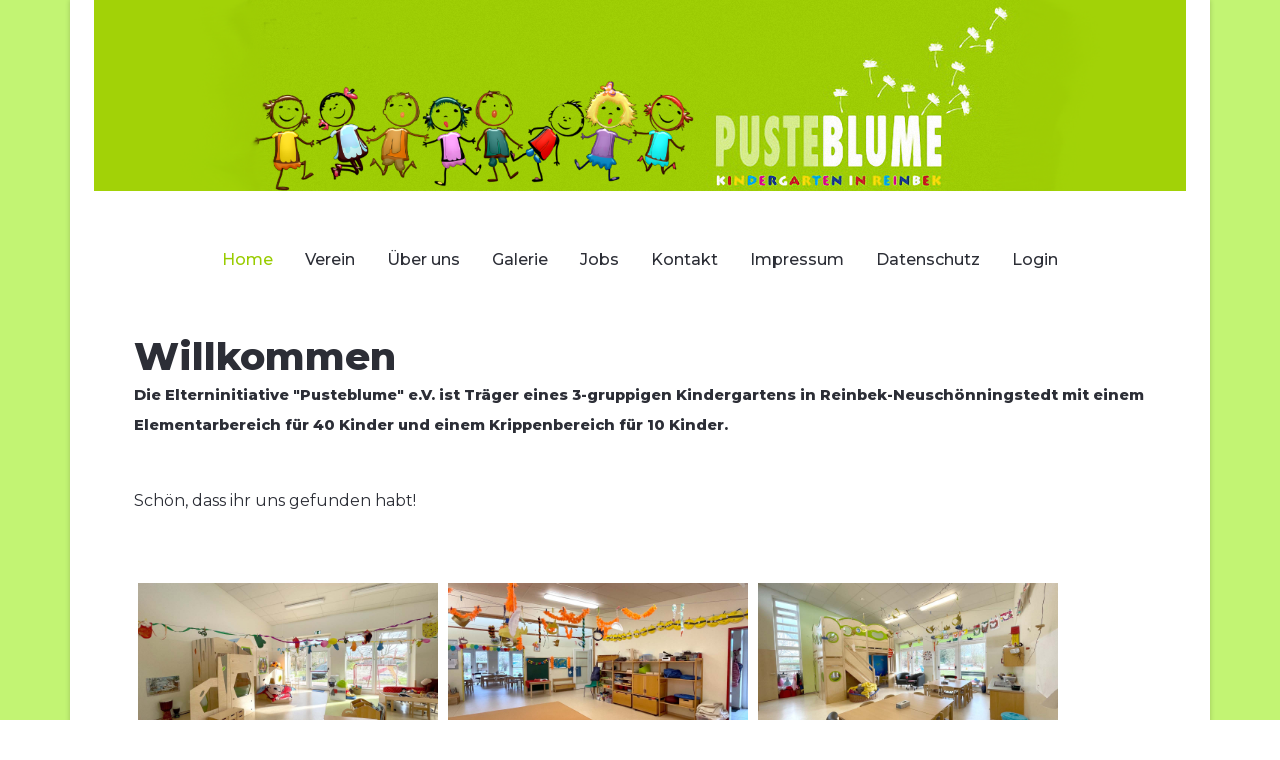

--- FILE ---
content_type: text/html; charset=utf-8
request_url: https://pusteblume-reinbek.de/
body_size: 26863
content:
<!DOCTYPE html>
<html lang="de-de" dir="ltr" data-bs-theme="light">

<head>
   <meta http-equiv="X-UA-Compatible" content="IE=edge" /><meta name="viewport" content="width=device-width, initial-scale=1" /><meta name="HandheldFriendly" content="true" /><meta name="mobile-web-app-capable" content="YES" /> <!-- document meta -->
   <meta charset="utf-8">
	<meta name="author" content="Jessica Diedrich">
	<meta name="description" content="Kita Pusteblume in Reinbek von der Elterninitiative &quot;Pusteblume&quot; e.V. in Reinbek-Neuschönningstedt.">
	<meta name="generator" content="Joomla! - Open Source Content Management">
	<title>Willkommen</title>
<link href="/images/android-icon-192x192.png?ed1393" rel="shortcut icon" type="image/png" sizes="any">
	<link href="https://fonts.gstatic.com?ed1393" rel="preconnect">
	<link href="https://fonts.googleapis.com/css2?family=Montserrat:ital,wght@0,100;0,200;0,300;0,400;0,500;0,600;0,700;0,800;0,900;1,100;1,200;1,300;1,400;1,500;1,600;1,700;1,800;1,900&amp;display=swap" rel="stylesheet">
	<link href="https://use.fontawesome.com/releases/v7.0.0/css/all.css?ed1393" rel="stylesheet">
	<link href="/media/templates/site/astroid_template_one/css/compiled-c4ac5ca3cdd50f61284c32dc3efd049f.css?ed1393" rel="stylesheet">
	<link href="/media/templates/site/astroid_template_one/css/compiled-02bccce9b96e3f87148fff32d15ee0d4.css?ed1393" rel="stylesheet">
	<link href="/media/vendor/joomla-custom-elements/css/joomla-alert.min.css?0.4.1" rel="stylesheet">
<script src="/media/vendor/jquery/js/jquery.min.js?3.7.1"></script>
	<script src="/media/astroid/js/jquery.easing.min.js?ed1393"></script>
	<script src="/media/astroid/js/megamenu.min.js?ed1393"></script>
	<script src="/media/astroid/js/jquery.hoverIntent.min.js?ed1393"></script>
	<script src="/media/astroid/js/offcanvas.min.js?ed1393"></script>
	<script src="/media/astroid/js/mobilemenu.min.js?ed1393"></script>
	<script src="/media/astroid/js/script.min.js?ed1393"></script>
	<script type="application/json" class="joomla-script-options new">{"joomla.jtext":{"ERROR":"Fehler","MESSAGE":"Nachricht","NOTICE":"Hinweis","WARNING":"Warnung","JCLOSE":"Schließen","JOK":"OK","JOPEN":"Öffnen"},"system.paths":{"root":"","rootFull":"https:\/\/pusteblume-reinbek.de\/","base":"","baseFull":"https:\/\/pusteblume-reinbek.de\/"},"csrf.token":"d0d0384c79783d1ba48f6d74e7ef79c9"}</script>
	<script src="/media/system/js/core.min.js?2cb912"></script>
	<script src="/media/system/js/messages.min.js?9a4811" type="module"></script>
	<script>var TEMPLATE_HASH = "533211de3e368fd844b7fc82a259dd52", ASTROID_COLOR_MODE ="light";</script>
	<script type="application/ld+json">{"@context":"https://schema.org","@graph":[{"@type":"Organization","@id":"https://pusteblume-reinbek.de/#/schema/Organization/base","name":"KITA Pusteblume","url":"https://pusteblume-reinbek.de/"},{"@type":"WebSite","@id":"https://pusteblume-reinbek.de/#/schema/WebSite/base","url":"https://pusteblume-reinbek.de/","name":"KITA Pusteblume","publisher":{"@id":"https://pusteblume-reinbek.de/#/schema/Organization/base"}},{"@type":"WebPage","@id":"https://pusteblume-reinbek.de/#/schema/WebPage/base","url":"https://pusteblume-reinbek.de/","name":"Willkommen","description":"Kita Pusteblume in Reinbek von der Elterninitiative \"Pusteblume\" e.V. in Reinbek-Neuschönningstedt.","isPartOf":{"@id":"https://pusteblume-reinbek.de/#/schema/WebSite/base"},"about":{"@id":"https://pusteblume-reinbek.de/#/schema/Organization/base"},"inLanguage":"de-DE"},{"@type":"Article","@id":"https://www.pusteblume-reinbek.de/#/schema/com_content/article/1","name":"Willkommen","headline":"Willkommen","inLanguage":"de-DE","isPartOf":{"@id":"https://www.pusteblume-reinbek.de/#/schema/WebPage/base"}}]}</script>
 <!-- joomla head -->
    <!-- head styles -->
    <!-- head scripts -->
</head> <!-- document head -->

<body class="site astroid-framework com-content view-article layout-default itemid-101 astroid-header-horizontal-center home-alias tp-style-13 de-DE ltr">
   <button type="button" title="Back to Top" id="astroid-backtotop" class="btn square" ><i class="fas fa-arrow-up"></i></button><!-- astroid container -->
<div class="astroid-container">
        <!-- astroid content -->
    <div class="astroid-content">
                <!-- astroid layout -->
        <div class="astroid-layout astroid-layout-boxed">
                        <!-- astroid wrapper -->
            <div class="astroid-wrapper">
                                <div class="astroid-section astroid-header-section" id="hs-1529472563843"><div class="container"><div class="astroid-row row no-gutters gx-0" id="ar-1529472563843"><div class="astroid-column col-lg-12 col-md-12 col-sm-12 col-12" id="ac-1529472563843"><div class="astroid-module-position" id="ah-1529472563843"><div class="astroid-header-position moduletable ">
        
<div id="mod-custom112" class="mod-custom custom">
    <p><img src="/images/img/header_2000_03px2.png" alt="Kita Pusteblume Header" width="1600" height="280" /></p></div>
</div><!-- header starts -->
<header id="astroid-header" class="astroid-header astroid-horizontal-header astroid-horizontal-center-header" data-megamenu data-megamenu-class=".has-megamenu" data-megamenu-content-class=".megamenu-container" data-dropdown-arrow="true" data-header-offset="true" data-transition-speed="100" data-megamenu-animation="slide" data-easing="linear" data-astroid-trigger="click" data-megamenu-submenu-class=".nav-submenu,.nav-submenu-static">
   <div class="d-flex flex-row justify-content-between">
      <div class="d-flex d-sm-none justify-content-start"><div class="header-mobilemenu-trigger burger-menu-button align-self-center" data-offcanvas="#astroid-mobilemenu" data-effect="mobilemenu-slide"><button aria-label="Mobile Menu Toggle" class="button" type="button"><span class="box"><span class="inner"><span class="visually-hidden">Mobile Menu Toggle</span></span></span></button></div></div>      <div class="header-left-section as-gutter-x-xl@lg d-flex justify-content-start">
                   <!-- logo starts -->
    <!-- image logo starts -->
        <div class="logo-wrapper astroid-logo">
                <a target="_self" class="astroid-logo astroid-logo-image d-flex align-items-center mr-0 mr-lg-4" href="https://pusteblume-reinbek.de/">
                                                                    
                                        </a>
            </div>
    <!-- image logo ends -->
<!-- logo ends -->                         </div>
               <div class="min-w-30 d-sm-none"></div>
            <div class="header-center-section d-none d-sm-flex justify-content-center flex-sm-grow-1"><nav class=" align-self-center d-none d-sm-block" aria-label="horizontal menu"><ul class="nav astroid-nav d-none d-sm-flex"><li data-position="right" class="nav-item nav-item-id-101 nav-item-level-1 nav-item-default nav-item-current nav-item-active"><!--menu link starts-->
<a href="/" title="Home" class="as-menu-item nav-link-item-id-101 nav-link active item-link-component item-level-1" data-drop-action="click">
   <span class="nav-title">
                                          <span class="nav-title-text">Home</span>                              </span>
   </a>
<!--menu link ends--></li><li data-position="right" class="nav-item nav-item-id-118 nav-item-level-1"><!--menu link starts-->
<a href="/verein" title="Verein" class="as-menu-item nav-link-item-id-118 nav-link item-link-component item-level-1" data-drop-action="click">
   <span class="nav-title">
                                          <span class="nav-title-text">Verein</span>                              </span>
   </a>
<!--menu link ends--></li><li data-position="right" class="nav-item nav-item-id-119 nav-item-level-1"><!--menu link starts-->
<a href="/ueber-uns" title="Über uns" class="as-menu-item nav-link-item-id-119 nav-link item-link-component item-level-1" data-drop-action="click">
   <span class="nav-title">
                                          <span class="nav-title-text">Über uns</span>                              </span>
   </a>
<!--menu link ends--></li><li data-position="right" class="nav-item nav-item-id-138 nav-item-level-1"><!--menu link starts-->
<a href="/galerie" title="Galerie" class="as-menu-item nav-link-item-id-138 nav-link item-link-component item-level-1" data-drop-action="click">
   <span class="nav-title">
                                          <span class="nav-title-text">Galerie</span>                              </span>
   </a>
<!--menu link ends--></li><li data-position="left" class="nav-item nav-item-id-167 nav-item-level-1"><!--menu link starts-->
<a href="/jobs" title="Jobs" class="as-menu-item nav-link-item-id-167 nav-link item-link-component item-level-1" data-drop-action="click">
   <span class="nav-title">
                                          <span class="nav-title-text">Jobs</span>                              </span>
   </a>
<!--menu link ends--></li><li data-position="right" class="nav-item nav-item-id-121 nav-item-level-1"><!--menu link starts-->
<a href="/kontakt" title="Kontakt" class="as-menu-item nav-link-item-id-121 nav-link item-link-component item-level-1" data-drop-action="click">
   <span class="nav-title">
                                          <span class="nav-title-text">Kontakt</span>                              </span>
   </a>
<!--menu link ends--></li><li data-position="right" class="nav-item nav-item-id-122 nav-item-level-1"><!--menu link starts-->
<a href="/impressum" title="Impressum" class="as-menu-item nav-link-item-id-122 nav-link item-link-component item-level-1" data-drop-action="click">
   <span class="nav-title">
                                          <span class="nav-title-text">Impressum</span>                              </span>
   </a>
<!--menu link ends--></li><li data-position="right" class="nav-item nav-item-id-123 nav-item-level-1"><!--menu link starts-->
<a href="/datenschutz" title="Datenschutz" class="as-menu-item nav-link-item-id-123 nav-link item-link-component item-level-1" data-drop-action="click">
   <span class="nav-title">
                                          <span class="nav-title-text">Datenschutz</span>                              </span>
   </a>
<!--menu link ends--></li><li data-position="right" class="nav-item nav-item-id-120 nav-item-level-1"><!--menu link starts-->
<a href="/geschuetzter-bereich" title="Login" class="as-menu-item nav-link-item-id-120 nav-link item-link-component item-level-1" data-drop-action="click">
   <span class="nav-title">
                                          <span class="nav-title-text">Login</span>                              </span>
   </a>
<!--menu link ends--></li></ul></nav></div>               <div class="header-right-section as-gutter-x-xl@lg d-sm-flex d-none justify-content-end">
                                       <div class="header-right-block d-none d-sm-block align-self-center">
                  <div class="header-block-item d-flex justify-content-end align-items-center"></div>               </div>
                                  </div>
         </div>
</header>
<!-- header ends --><!-- header starts -->
<header id="astroid-sticky-header" class="astroid-header astroid-header-sticky header-sticky-desktop header-static-mobile header-static-tablet d-none" data-megamenu data-megamenu-class=".has-megamenu" data-megamenu-content-class=".megamenu-container" data-dropdown-arrow="true" data-header-offset="true" data-transition-speed="100" data-megamenu-animation="slide" data-easing="linear" data-astroid-trigger="click" data-megamenu-submenu-class=".nav-submenu">
   <div class="container d-flex flex-row justify-content-between">
      <div class="d-flex d-sm-none justify-content-start"><div class="header-mobilemenu-trigger burger-menu-button align-self-center" data-offcanvas="#astroid-mobilemenu" data-effect="mobilemenu-slide"><button aria-label="Mobile Menu Toggle" class="button" type="button"><span class="box"><span class="inner"><span class="visually-hidden">Mobile Menu Toggle</span></span></span></button></div></div>      <div class="header-left-section d-flex justify-content-start">
                    <!-- logo starts -->
    <!-- image logo starts -->
        <div class="logo-wrapper astroid-logo">
                <a target="_self" class="astroid-logo astroid-logo-image d-flex align-items-center mr-0 mr-lg-4" href="https://pusteblume-reinbek.de/">
                                            <img src="https://pusteblume-reinbek.de/images/img/cloud-logo1.jpg" alt="KITA Pusteblume" class="astroid-logo-sticky" />                        
                                        </a>
            </div>
    <!-- image logo ends -->
<!-- logo ends -->               </div>
                <div class="min-w-30 d-sm-none"></div>
            <div class="header-center-section d-none d-sm-flex justify-content-center flex-sm-grow-1"><nav class=" astroid-nav-wraper align-self-center px-3 d-none d-sm-block mx-auto" aria-label="sticky menu"><ul class="nav astroid-nav d-none d-sm-flex"><li data-position="right" class="nav-item nav-item-id-101 nav-item-level-1 nav-item-default nav-item-current nav-item-active"><!--menu link starts-->
<a href="/" title="Home" class="as-menu-item nav-link-item-id-101 nav-link active item-link-component item-level-1" data-drop-action="click">
   <span class="nav-title">
                                          <span class="nav-title-text">Home</span>                              </span>
   </a>
<!--menu link ends--></li><li data-position="right" class="nav-item nav-item-id-118 nav-item-level-1"><!--menu link starts-->
<a href="/verein" title="Verein" class="as-menu-item nav-link-item-id-118 nav-link item-link-component item-level-1" data-drop-action="click">
   <span class="nav-title">
                                          <span class="nav-title-text">Verein</span>                              </span>
   </a>
<!--menu link ends--></li><li data-position="right" class="nav-item nav-item-id-119 nav-item-level-1"><!--menu link starts-->
<a href="/ueber-uns" title="Über uns" class="as-menu-item nav-link-item-id-119 nav-link item-link-component item-level-1" data-drop-action="click">
   <span class="nav-title">
                                          <span class="nav-title-text">Über uns</span>                              </span>
   </a>
<!--menu link ends--></li><li data-position="right" class="nav-item nav-item-id-138 nav-item-level-1"><!--menu link starts-->
<a href="/galerie" title="Galerie" class="as-menu-item nav-link-item-id-138 nav-link item-link-component item-level-1" data-drop-action="click">
   <span class="nav-title">
                                          <span class="nav-title-text">Galerie</span>                              </span>
   </a>
<!--menu link ends--></li><li data-position="left" class="nav-item nav-item-id-167 nav-item-level-1"><!--menu link starts-->
<a href="/jobs" title="Jobs" class="as-menu-item nav-link-item-id-167 nav-link item-link-component item-level-1" data-drop-action="click">
   <span class="nav-title">
                                          <span class="nav-title-text">Jobs</span>                              </span>
   </a>
<!--menu link ends--></li><li data-position="right" class="nav-item nav-item-id-121 nav-item-level-1"><!--menu link starts-->
<a href="/kontakt" title="Kontakt" class="as-menu-item nav-link-item-id-121 nav-link item-link-component item-level-1" data-drop-action="click">
   <span class="nav-title">
                                          <span class="nav-title-text">Kontakt</span>                              </span>
   </a>
<!--menu link ends--></li><li data-position="right" class="nav-item nav-item-id-122 nav-item-level-1"><!--menu link starts-->
<a href="/impressum" title="Impressum" class="as-menu-item nav-link-item-id-122 nav-link item-link-component item-level-1" data-drop-action="click">
   <span class="nav-title">
                                          <span class="nav-title-text">Impressum</span>                              </span>
   </a>
<!--menu link ends--></li><li data-position="right" class="nav-item nav-item-id-123 nav-item-level-1"><!--menu link starts-->
<a href="/datenschutz" title="Datenschutz" class="as-menu-item nav-link-item-id-123 nav-link item-link-component item-level-1" data-drop-action="click">
   <span class="nav-title">
                                          <span class="nav-title-text">Datenschutz</span>                              </span>
   </a>
<!--menu link ends--></li><li data-position="right" class="nav-item nav-item-id-120 nav-item-level-1"><!--menu link starts-->
<a href="/geschuetzter-bereich" title="Login" class="as-menu-item nav-link-item-id-120 nav-link item-link-component item-level-1" data-drop-action="click">
   <span class="nav-title">
                                          <span class="nav-title-text">Login</span>                              </span>
   </a>
<!--menu link ends--></li></ul></nav></div>               <div class="header-right-section as-gutter-x-xl@lg d-sm-flex d-none justify-content-end">
                                       <div class="header-right-block d-none d-sm-block align-self-center">
                  <div class="header-block-item d-flex"></div>               </div>
                                  </div>
         </div>
</header>
<!-- header ends --></div></div></div></div></div><div class="astroid-section astroid-component-section" id="cs-1528971561366"><div class="container"><div class="astroid-row row" id="ar-1528971561366"><div class="astroid-column col-lg-6 col-md-12 col-sm-12 col-12 col-lg-12" id="ac-1528971561366"><div class="astroid-message" id="m-1528971711775"><div id="system-message-container" aria-live="polite"></div>
</div><div class="astroid-component" id="ca-1529739248826"><main class="astroid-component-area">
   <div class="com-content-article item-page" itemscope itemtype="https://schema.org/Article"><meta itemprop="inLanguage" content="de-DE"><div class="astroid-section" id="as-61b5cf11613cc086185689"><div class="astroid-row row no-gutters gx-0" id="ar-61b5cf11613cc033152637"><div class="astroid-column col-lg-12 col-md-12 col-sm-12 col-12" id="ac-61b5cf11613cc030930660"><div class="astroid-article-title" id="t-61b9bb50c0a7c455878112"><h1>Willkommen</h1></div><div class="astroid-article-text" id="awt-61bae20c0d2cf499628496"><h1><span style="font-size: 11pt;">Die Elterninitiative "Pusteblume" e.V. ist Träger eines 3-gruppigen Kindergartens in Reinbek-Neuschönningstedt mit einem Elementarbereich für 40 Kinder und einem Krippenbereich für 10 Kinder.</span></h1>
<p>&nbsp;</p>
<p>Schön, dass ihr uns gefunden habt!</p>
<p>&nbsp;</p>
<p>&nbsp;<img src="/images/phocagallery/Bilder/06-krippe-gruppenraum.jpg" alt="Gruppenraum Krippe" width="300" height="169" style="margin-top: 10px; margin-right: 10px;" /><img src="/images/phocagallery/Bilder/14-ele-bewegungsraum.jpg" alt="Bewegungsraum Elementarbereich" width="300" height="169" style="margin-top: 10px; margin-right: 10px;" /><img src="/images/phocagallery/Bilder/12-ele-gruppenraum.jpg" alt="Gruppenraum Elementarbereich" width="300" height="169" style="margin-top: 10px; margin-right: 10px;" /></p>
<p>&nbsp;</p>
<p>&nbsp;</p>
<p>&nbsp;</p>
<p>&nbsp;</p> </div></div></div><div class="astroid-row row no-gutters gx-0" id="ar-61cf11d5a535448894487"><div class="astroid-column col-lg-6 col-md-12 col-sm-12 col-12 col-lg-12" id="ac-61d0673ee2256891445174"><div class="astroid-article-tags text-lg-end text-start" id="t-61bafe346e286417826366">    <ul class="tags list-inline">
                                                                    <li class="list-inline-item tag-5 tag-list0">
                    <a href="/component/tags/tag/pusteblume" class="btn btn-sm btn-info">
                        Pusteblume                    </a>
                </li>
                                                                                <li class="list-inline-item tag-6 tag-list1">
                    <a href="/component/tags/tag/reinbek" class="btn btn-sm btn-info">
                        Reinbek                    </a>
                </li>
                                                                                <li class="list-inline-item tag-7 tag-list2">
                    <a href="/component/tags/tag/elterninitiative" class="btn btn-sm btn-info">
                        Elterninitiative                    </a>
                </li>
                                                                                <li class="list-inline-item tag-8 tag-list3">
                    <a href="/component/tags/tag/kindertagesstaette" class="btn btn-sm btn-info">
                        Kindertagesstätte                    </a>
                </li>
                                                                                <li class="list-inline-item tag-9 tag-list4">
                    <a href="/component/tags/tag/kita" class="btn btn-sm btn-info">
                        Kita                    </a>
                </li>
                                                                                <li class="list-inline-item tag-23 tag-list5">
                    <a href="/component/tags/tag/neuschoenningstedt" class="btn btn-sm btn-info">
                        Neuschönningstedt                    </a>
                </li>
                                                                                <li class="list-inline-item tag-24 tag-list6">
                    <a href="/component/tags/tag/kindergarten" class="btn btn-sm btn-info">
                        Kindergarten                    </a>
                </li>
                        </ul>
</div></div></div></div></div>
</main></div></div></div></div></div><div class="astroid-section astroid-footer-section footer-section" id="fs-1528971627712"><div class="container"><div class="astroid-row row" id="ar-1528971627712"><div class="astroid-column col-lg-6 col-md-12 col-sm-12 col-12 col-lg-12" id="ac-1529739273646"><div class="astroid-module-position text-center" id="f4-1529739275917"><div id="astroid-footer" class="astroid-footer"><div class="text-left text-lg-right">© KITA Pusteblume 2026, Elterninitiative "Pusteblume" e.V. - Robinienweg 1 - 21465 Reinbek - Tel. 040 711 35 19</a></div></div></div></div></div></div></div>                            </div>
            <!-- end of astroid wrapper -->
                    </div>
        <!-- end of astroid layout -->
            </div>
    <!-- end of astroid content -->
    <div id="astroid-mobilemenu-wrap"><div class="astroid-mobilemenu d-none d-init dir-left" data-class-prefix="astroid-mobilemenu" id="astroid-mobilemenu">
   <div class="burger-menu-button active">
      <button aria-label="Mobile Menu Toggle" type="button" class="button close-offcanvas offcanvas-close-btn">
         <span class="box">
            <span class="inner"><span class="visually-hidden">Mobile Menu Toggle</span></span>
         </span>
      </button>
   </div>
   <ul class="astroid-mobile-menu d-none"><li class="nav-item nav-item-id-101 nav-item-level-1 nav-item-default nav-item-current nav-item-active"><!--menu link starts-->
<a href="/" title="Home" class="as-menu-item nav-link-item-id-101 nav-link active item-link-component item-level-1" data-drop-action="click">
   <span class="nav-title">
                                          <span class="nav-title-text">Home</span>                              </span>
   </a>
<!--menu link ends--></li><li class="nav-item nav-item-id-118 nav-item-level-1"><!--menu link starts-->
<a href="/verein" title="Verein" class="as-menu-item nav-link-item-id-118 nav-link item-link-component item-level-1" data-drop-action="click">
   <span class="nav-title">
                                          <span class="nav-title-text">Verein</span>                              </span>
   </a>
<!--menu link ends--></li><li class="nav-item nav-item-id-119 nav-item-level-1"><!--menu link starts-->
<a href="/ueber-uns" title="Über uns" class="as-menu-item nav-link-item-id-119 nav-link item-link-component item-level-1" data-drop-action="click">
   <span class="nav-title">
                                          <span class="nav-title-text">Über uns</span>                              </span>
   </a>
<!--menu link ends--></li><li class="nav-item nav-item-id-138 nav-item-level-1"><!--menu link starts-->
<a href="/galerie" title="Galerie" class="as-menu-item nav-link-item-id-138 nav-link item-link-component item-level-1" data-drop-action="click">
   <span class="nav-title">
                                          <span class="nav-title-text">Galerie</span>                              </span>
   </a>
<!--menu link ends--></li><li class="nav-item nav-item-id-167 nav-item-level-1"><!--menu link starts-->
<a href="/jobs" title="Jobs" class="as-menu-item nav-link-item-id-167 nav-link item-link-component item-level-1" data-drop-action="click">
   <span class="nav-title">
                                          <span class="nav-title-text">Jobs</span>                              </span>
   </a>
<!--menu link ends--></li><li class="nav-item nav-item-id-121 nav-item-level-1"><!--menu link starts-->
<a href="/kontakt" title="Kontakt" class="as-menu-item nav-link-item-id-121 nav-link item-link-component item-level-1" data-drop-action="click">
   <span class="nav-title">
                                          <span class="nav-title-text">Kontakt</span>                              </span>
   </a>
<!--menu link ends--></li><li class="nav-item nav-item-id-122 nav-item-level-1"><!--menu link starts-->
<a href="/impressum" title="Impressum" class="as-menu-item nav-link-item-id-122 nav-link item-link-component item-level-1" data-drop-action="click">
   <span class="nav-title">
                                          <span class="nav-title-text">Impressum</span>                              </span>
   </a>
<!--menu link ends--></li><li class="nav-item nav-item-id-123 nav-item-level-1"><!--menu link starts-->
<a href="/datenschutz" title="Datenschutz" class="as-menu-item nav-link-item-id-123 nav-link item-link-component item-level-1" data-drop-action="click">
   <span class="nav-title">
                                          <span class="nav-title-text">Datenschutz</span>                              </span>
   </a>
<!--menu link ends--></li><li class="nav-item nav-item-id-120 nav-item-level-1"><!--menu link starts-->
<a href="/geschuetzter-bereich" title="Login" class="as-menu-item nav-link-item-id-120 nav-link item-link-component item-level-1" data-drop-action="click">
   <span class="nav-title">
                                          <span class="nav-title-text">Login</span>                              </span>
   </a>
<!--menu link ends--></li></ul></div>
</div></div>
<!-- end of astroid container -->
   <!-- body and layout -->
    <!-- body scripts -->
</body> <!-- document body -->

</html> <!-- document end -->

--- FILE ---
content_type: text/css
request_url: https://pusteblume-reinbek.de/media/templates/site/astroid_template_one/css/compiled-02bccce9b96e3f87148fff32d15ee0d4.css?ed1393
body_size: 10775
content:
#astroid-backtotop{background:rgba(160, 207, 6, 1);padding:10px;}#astroid-backtotop > i{font-size:20px;color:rgb(255, 255, 255);width:20px;height:20px;line-height:20px;text-align:center;}[data-bs-theme=dark] #astroid-backtotop{background:rgba(160, 207, 6, 1);}[data-bs-theme=dark] #astroid-backtotop > i{color:rgb(255, 255, 255);}.astroid-logo > .astroid-logo-sticky{max-height:60px;}#ac-1529472563843{margin:0px 0px 0px 0px;padding:0px 0px 0px 0px}#ac-1529472563843{margin:0px 0px 0px 0px;padding:0px 0px 0px 0px}#ca-1529739248826{margin-top:0px;margin-right:40px;margin-left:40px}#cs-1528971561366{background-color:rgba(255, 255, 255, 1);}#ac-1529739273646{color:rgba(61, 61, 61, 1);}#ac-1529739273646{color:rgba(61, 61, 61, 1);}#fs-1528971627712{background-color:rgba(157, 205, 5, 1);}.mobilemenu-slide.astroid-mobilemenu{visibility:visible;-webkit-transform:translate3d(-100%, 0, 0);transform:translate3d(-100%, 0, 0);}.mobilemenu-slide.astroid-mobilemenu-open .mobilemenu-slide.astroid-mobilemenu {visibility:visible;-webkit-transform:translate3d(0, 0, 0);transform:translate3d(0, 0, 0);}.mobilemenu-slide.astroid-mobilemenu::after{display:none;}body.astroid-framework, .body.astroid-framework{font-weight:400;text-transform:none;font-size:16px;line-height:1.7em;font-family:"Montserrat", Arial, Helvetica, sans-serif;}.astroid-framework h1, .astroid-framework .h1{font-weight:800;text-transform:none;font-size:38px;line-height:0.6em;font-family:"Montserrat", Arial, Helvetica, sans-serif;}.astroid-framework h2, .astroid-framework .h2{font-weight:800;text-transform:none;font-size:30px;line-height:1.2em;font-family:"Montserrat", Arial, Helvetica, sans-serif;}.astroid-framework h3, .astroid-framework .h3{font-weight:600;text-transform:none;font-size:36px;line-height:1.2em;font-family:"Montserrat", Arial, Helvetica, sans-serif;}.astroid-framework h4, .astroid-framework .h4{font-weight:500;text-transform:none;font-size:28px;line-height:1.2em;font-family:"Montserrat", Arial, Helvetica, sans-serif;}.astroid-framework h5, .astroid-framework .h5{font-weight:600;text-transform:none;font-size:22px;line-height:1.2em;font-family:"Montserrat", Arial, Helvetica, sans-serif;}.astroid-framework h6, .astroid-framework .h6{font-weight:600;text-transform:none;font-size:18px;line-height:1.5em;font-family:"Montserrat", Arial, Helvetica, sans-serif;}.astroid-framework .astroid-nav > li > .as-menu-item, .astroid-framework .astroid-sidebar-menu > li > .nav-item-inner > .as-menu-item, .astroid-framework .astroid-mobile-menu > .nav-item > .as-menu-item{font-weight:500;text-transform:none;font-size:16px;line-height:1.7em;font-family:"Montserrat", Arial, Helvetica, sans-serif;}.astroid-framework .nav-submenu-container .nav-submenu > li, .astroid-framework .jddrop-content .megamenu-item .megamenu-menu li, .astroid-framework .nav-submenu, .astroid-framework .astroid-mobile-menu .nav-child .menu-go-back, .astroid-framework .astroid-mobile-menu .nav-child .nav-item-submenu > .as-menu-item, .astroid-framework .nav-item-submenu .as-menu-item{font-weight:500;text-transform:none;font-size:16px;line-height:2em;font-family:"Montserrat", Arial, Helvetica, sans-serif;}body {}:root .astroid-framework, [data-bs-theme="light"] .astroid-framework{--bs-body-bg:rgba(194, 244, 115, 1);--bs-body-color:rgb(44, 46, 54);--bs-link-color:rgba(0, 0, 0, 1);--bs-link-color-rgb:0,0,0;--bs-link-opacity:1;--bs-link-hover-color:rgba(153, 204, 0, 1);--bs-link-hover-color-rgb:153,204,0;--as-header-text-color:rgb(44, 46, 54);--as-header-bg:rgb(255, 255, 255);--as-stick-header-bg-color:rgb(255, 255, 255);--as-stick-header-menu-link-color:rgb(44, 46, 54);--as-stick-header-menu-link-hover-color:rgba(153, 204, 0, 1);--as-stick-header-menu-link-active-color:rgba(153, 204, 0, 1);--as-main-menu-link-color:rgb(44, 46, 54);--as-main-menu-link-hover-color:rgba(153, 204, 0, 1);--as-main-menu-link-active-color:rgba(153, 204, 0, 1);--as-dropdown-bg-color:rgb(233, 255, 236);--as-dropdown-link-color:rgb(0, 0, 0);--as-dropdown-menu-link-hover-color:rgb(255, 255, 255);--as-dropdown-menu-hover-bg-color:rgba(153, 204, 0, 1);--as-dropdown-menu-active-link-color:rgb(255, 255, 255);--as-dropdown-menu-active-bg-color:rgba(153, 204, 0, 1);--as-mobile-menu-text-color:rgb(0, 0, 0);--as-mobile-backgroundcolor:rgb(255, 255, 255);--as-mobile-menu-link-color:rgb(0, 0, 0);--as-mobile-menu-active-link-color:rgba(153, 204, 0, 1);--as-mobile-menu-active-bg-color:rgb(255, 255, 255);--as-mobile-menu-active-icon-color:rgb(0, 0, 0);--as-mobile-menu-icon-color:rgb(0, 0, 0);--as-mobilemenu-backgroundcolor:rgb(255, 255, 255);--as-mobilemenu-menu-text-color:rgb(0, 0, 0);--as-mobilemenu-menu-link-color:rgb(0, 0, 0);--as-mobilemenu-menu-active-link-color:rgba(153, 204, 0, 1);--as-mobilemenu-menu-active-bg-color:rgb(255, 255, 255);--as-mobilemenu-menu-icon-color:rgb(0, 0, 0);--as-mobilemenu-menu-active-icon-color:rgb(0, 0, 0);--as-contact-info-icon-color:rgb(0, 0, 0);}[data-bs-theme="dark"] .astroid-framework{--bs-body-bg:rgba(0, 68, 255, 1);--bs-body-color:rgb(44, 46, 54);--bs-link-color:rgba(23, 162, 184, 1);--bs-link-color-rgb:23,162,184;--bs-link-opacity:1;--bs-link-hover-color:rgba(153, 204, 0, 1);--bs-link-hover-color-rgb:153,204,0;--as-header-text-color:rgb(44, 46, 54);--as-header-bg:rgb(255, 255, 255);--as-stick-header-bg-color:rgb(255, 255, 255);--as-stick-header-menu-link-color:rgb(44, 46, 54);--as-stick-header-menu-link-hover-color:rgba(21, 138, 70, 1);--as-stick-header-menu-link-active-color:rgba(21, 138, 70, 1);--as-main-menu-link-color:rgb(44, 46, 54);--as-main-menu-link-hover-color:rgba(153, 204, 0, 1);--as-main-menu-link-active-color:rgba(153, 204, 0, 1);--as-dropdown-bg-color:rgb(233, 255, 236);--as-dropdown-link-color:rgb(0, 0, 0);--as-dropdown-menu-link-hover-color:rgb(255, 255, 255);--as-dropdown-menu-hover-bg-color:rgba(153, 204, 0, 1);--as-dropdown-menu-active-link-color:rgb(255, 255, 255);--as-dropdown-menu-active-bg-color:rgba(153, 204, 0, 1);--as-mobile-menu-text-color:rgb(0, 0, 0);--as-mobile-backgroundcolor:rgb(255, 255, 255);--as-mobile-menu-link-color:rgb(0, 0, 0);--as-mobile-menu-active-link-color:rgba(153, 204, 0, 1);--as-mobile-menu-active-bg-color:rgb(255, 255, 255);--as-mobile-menu-active-icon-color:rgb(0, 0, 0);--as-mobile-menu-icon-color:rgb(0, 0, 0);--as-mobilemenu-backgroundcolor:rgb(255, 255, 255);--as-mobilemenu-menu-text-color:rgb(0, 0, 0);--as-mobilemenu-menu-link-color:rgb(0, 0, 0);--as-mobilemenu-menu-active-link-color:rgba(153, 204, 0, 1);--as-mobilemenu-menu-active-bg-color:rgb(255, 255, 255);--as-mobilemenu-menu-icon-color:rgb(0, 0, 0);--as-mobilemenu-menu-active-icon-color:rgb(0, 0, 0);--as-contact-info-icon-color:rgb(0, 0, 0);}.items-leading .article-title .page-header h2{font-size:32px;}.items-row .article-title .page-header h2{font-size:26px;}@media (max-width: 1199.98px) {#ac-1529472563843{margin:0px 0px 0px 0px;padding:0px 0px 0px 0px}#ac-1529472563843{margin:0px 0px 0px 0px;padding:0px 0px 0px 0px}#ca-1529739248826{margin-top:0px;margin-right:40px;margin-left:40px}body.astroid-framework, .body.astroid-framework{font-size:16px;line-height:1.7em;}.astroid-framework h1, .astroid-framework .h1{font-size:38px;line-height:0.6em;}.astroid-framework h2, .astroid-framework .h2{font-size:30px;line-height:1.2em;}.astroid-framework h3, .astroid-framework .h3{font-size:36px;line-height:1.2em;}.astroid-framework h4, .astroid-framework .h4{font-size:28px;line-height:1.2em;}.astroid-framework h5, .astroid-framework .h5{font-size:22px;line-height:1.2em;}.astroid-framework h6, .astroid-framework .h6{font-size:18px;line-height:1.5em;}.astroid-framework .astroid-nav > li > .as-menu-item, .astroid-framework .astroid-sidebar-menu > li > .nav-item-inner > .as-menu-item, .astroid-framework .astroid-mobile-menu > .nav-item > .as-menu-item{font-size:16px;line-height:1.7em;}.astroid-framework .nav-submenu-container .nav-submenu > li, .astroid-framework .jddrop-content .megamenu-item .megamenu-menu li, .astroid-framework .nav-submenu, .astroid-framework .astroid-mobile-menu .nav-child .menu-go-back, .astroid-framework .astroid-mobile-menu .nav-child .nav-item-submenu > .as-menu-item, .astroid-framework .nav-item-submenu .as-menu-item{font-size:16px;line-height:2em;}}@media (max-width: 991.98px) {#ac-1529472563843{margin:0px 0px 0px 0px;padding:0px 0px 0px 0px}#ac-1529472563843{margin:0px 0px 0px 0px;padding:0px 0px 0px 0px}body.astroid-framework, .body.astroid-framework{font-size:16px;line-height:1.7em;}.astroid-framework h1, .astroid-framework .h1{font-size:55px;line-height:1.2em;}.astroid-framework h2, .astroid-framework .h2{font-size:38px;line-height:1.2em;}.astroid-framework h3, .astroid-framework .h3{font-size:32px;line-height:1.2em;}.astroid-framework h4, .astroid-framework .h4{font-size:28px;line-height:1.2em;}.astroid-framework h5, .astroid-framework .h5{font-size:22px;line-height:1.2em;}.astroid-framework h6, .astroid-framework .h6{font-size:18px;line-height:1.5em;}.astroid-framework .astroid-nav > li > .as-menu-item, .astroid-framework .astroid-sidebar-menu > li > .nav-item-inner > .as-menu-item, .astroid-framework .astroid-mobile-menu > .nav-item > .as-menu-item{font-size:16px;line-height:1.7em;}.astroid-framework .nav-submenu-container .nav-submenu > li, .astroid-framework .jddrop-content .megamenu-item .megamenu-menu li, .astroid-framework .nav-submenu, .astroid-framework .astroid-mobile-menu .nav-child .menu-go-back, .astroid-framework .astroid-mobile-menu .nav-child .nav-item-submenu > .as-menu-item, .astroid-framework .nav-item-submenu .as-menu-item{font-size:16px;line-height:2em;}}@media (max-width: 575.98px) {#ac-1529472563843{margin:0px 0px 0px 0px;padding:0px 0px 0px 0px}#ac-1529472563843{margin:0px 0px 0px 0px;padding:0px 0px 0px 0px}body.astroid-framework, .body.astroid-framework{font-size:16px;line-height:1.7em;}.astroid-framework h1, .astroid-framework .h1{font-size:40px;line-height:1.2em;}.astroid-framework h2, .astroid-framework .h2{font-size:32px;line-height:1.2em;}.astroid-framework h3, .astroid-framework .h3{font-size:30px;line-height:1.2em;}.astroid-framework h4, .astroid-framework .h4{font-size:26px;line-height:1.2em;}.astroid-framework h5, .astroid-framework .h5{font-size:22px;line-height:1.2em;}.astroid-framework h6, .astroid-framework .h6{font-size:18px;line-height:1.5em;}.astroid-framework .astroid-nav > li > .as-menu-item, .astroid-framework .astroid-sidebar-menu > li > .nav-item-inner > .as-menu-item, .astroid-framework .astroid-mobile-menu > .nav-item > .as-menu-item{font-size:16px;line-height:1.7em;}.astroid-framework .nav-submenu-container .nav-submenu > li, .astroid-framework .jddrop-content .megamenu-item .megamenu-menu li, .astroid-framework .nav-submenu, .astroid-framework .astroid-mobile-menu .nav-child .menu-go-back, .astroid-framework .astroid-mobile-menu .nav-child .nav-item-submenu > .as-menu-item, .astroid-framework .nav-item-submenu .as-menu-item{font-size:16px;line-height:2em;}}